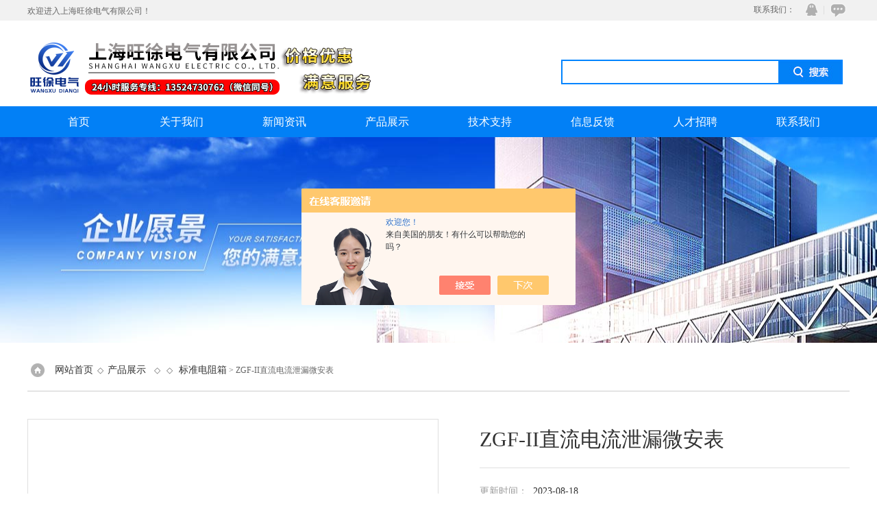

--- FILE ---
content_type: text/html; charset=utf-8
request_url: http://www.wangxu013.com/Products-35494637.html
body_size: 7278
content:
<!doctype html>
<html>
<head>
<meta charset="utf-8">
<TITLE>ZGF-II直流电流泄漏微安表-上海旺徐电气有限公司</TITLE>
<META NAME="Keywords" CONTENT="ZGF-II直流电流泄漏微安表">
<META NAME="Description" CONTENT="上海旺徐电气有限公司所提供的ZGF-II直流电流泄漏微安表质量可靠、规格齐全,上海旺徐电气有限公司不仅具有专业的技术水平,更有良好的售后服务和优质的解决方案,欢迎您来电咨询此产品具体参数及价格等详细信息！">
<script src="/ajax/common.ashx" type="text/javascript"></script>
<script src="/ajax/NewPersonalStyle.Classes.SendMSG,NewPersonalStyle.ashx" type="text/javascript"></script>
<script src="/js/videoback.js" type="text/javascript"></script>
<link href="/Skins/409092/css/css.css" rel="stylesheet" type="text/css">
<link rel="shortcut icon" href="/skins/409092/images/favicon.ico">
<script type="text/javascript" src="/Skins/409092/js/jquery.pack.js"></script>
<script type="text/javascript" src="/Skins/409092/js/jquery.SuperSlide.js"></script>
<link type="text/css" rel="stylesheet" href="/Skins/409092/css/main.css" />
<script type="text/javascript" src="/Skins/409092/js/main.js"></script>
<script type="text/javascript" src="/Skins/409092/js/jquery.elevateZoom-3.0.8.min.js"></script>
<style type="text/css">
.gs_text table{border: 0px solid #fff!important;
	border-collapse: collapse!important;}
.gs_text table tr td{
	border: 1px solid #ccc!important; }
</style>
<script type="application/ld+json">
{
"@context": "https://ziyuan.baidu.com/contexts/cambrian.jsonld",
"@id": "http://www.wangxu013.com/Products-35494637.html",
"title": "ZGF-II直流电流泄漏微安表",
"pubDate": "2020-12-24T09:46:38",
"upDate": "2023-08-18T12:07:52"
    }</script>
<script type="text/javascript" src="/ajax/common.ashx"></script>
<script src="/ajax/NewPersonalStyle.Classes.SendMSG,NewPersonalStyle.ashx" type="text/javascript"></script>
<script type="text/javascript">
var viewNames = "";
var cookieArr = document.cookie.match(new RegExp("ViewNames" + "=[_0-9]*", "gi"));
if (cookieArr != null && cookieArr.length > 0) {
   var cookieVal = cookieArr[0].split("=");
    if (cookieVal[0] == "ViewNames") {
        viewNames = unescape(cookieVal[1]);
    }
}
if (viewNames == "") {
    var exp = new Date();
    exp.setTime(exp.getTime() + 7 * 24 * 60 * 60 * 1000);
    viewNames = new Date().valueOf() + "_" + Math.round(Math.random() * 1000 + 1000);
    document.cookie = "ViewNames" + "=" + escape(viewNames) + "; expires" + "=" + exp.toGMTString();
}
SendMSG.ToSaveViewLog("35494637", "ProductsInfo",viewNames, function() {});
</script>
<script language="javaScript" src="/js/JSChat.js"></script><script language="javaScript">function ChatBoxClickGXH() { DoChatBoxClickGXH('https://chat.chem17.com',412120) }</script><script>!window.jQuery && document.write('<script src="https://public.mtnets.com/Plugins/jQuery/2.2.4/jquery-2.2.4.min.js" integrity="sha384-rY/jv8mMhqDabXSo+UCggqKtdmBfd3qC2/KvyTDNQ6PcUJXaxK1tMepoQda4g5vB" crossorigin="anonymous">'+'</scr'+'ipt>');</script><script type="text/javascript" src="https://chat.chem17.com/chat/KFCenterBox/409092"></script><script type="text/javascript" src="https://chat.chem17.com/chat/KFLeftBox/409092"></script><script>
(function(){
var bp = document.createElement('script');
var curProtocol = window.location.protocol.split(':')[0];
if (curProtocol === 'https') {
bp.src = 'https://zz.bdstatic.com/linksubmit/push.js';
}
else {
bp.src = 'http://push.zhanzhang.baidu.com/push.js';
}
var s = document.getElementsByTagName("script")[0];
s.parentNode.insertBefore(bp, s);
})();
</script>
</head>
<body>
<header id="header">
  <div id="head_top" class="clearfix">
    <p class="head_hyy">欢迎进入上海旺徐电气有限公司！</p>
    <div class="top_icon">    
          <span>联系我们：</span>   
          <a href="/order.html" class="ft_icon03" title="在线咨询" rel="nofollow">在线咨询</a>
           <a target="_blank" href="http://wpa.qq.com/msgrd?v=3&uin=359845197&site=qq&menu=yes" class="ft_icon02" rel="nofollow">QQ</a>
        </div>
  </div>  
  <div id="head_bottom">
    <div class="logo"><img src="/Skins/409092/images/logo.png"></div>
    
    <div class="sousou">
      <form name="form1" method="post" action="/products.html" onsubmit="return checkform(form1)">
        <input name="keyword" value="" type="text" class="inp_1">
        <input name="" type="submit" class="inp_2" value="">
      </form>
    </div>
  </div>
</header>


<nav id="nav">
  <ul>
    <li><a href="/">首页</a></li>
    <li><a href="/aboutus.html" rel="nofollow">关于我们</a> </li>
    <li><a href="/news.html">新闻资讯</a></li>
    <li><a href="/products.html">产品展示</a></li>
    <li><a href="/article.html">技术支持</a></li>
    <li><a href="/order.html" rel="nofollow">信息反馈</a></li>
    <li><a href="/job.html" rel="nofollow">人才招聘</a></li>
    <li><a href="/contact.html" rel="nofollow">联系我们</a></li>
  </ul> 
</nav>
<div id="nybanner"></div>
<script src="https://www.chem17.com/mystat.aspx?u=wangxu44"></script>
	<div class="ny_main clearfix" style="margin-top:10px;">
	   <div class="pro_wz"><img src="/Skins/409092/images/wz_tb.png"/><a href="/">网站首页</a>&nbsp;&nbsp;◇&nbsp;&nbsp;<a href="/products.html">产品展示</a>&nbsp;&nbsp;&nbsp;&nbsp;◇&nbsp;&nbsp; ◇&nbsp;&nbsp; <a href="/ParentList-2203480.html">标准电阻箱</a> > ZGF-II直流电流泄漏微安表
            
              </div>
<div class="product">
	
	<div class="productPhoto" id="productPhoto">
		<div class="bigImg">
			<ul>
             
				<li>
					<table>
						<tr>
							<td>
								<img src="http://img80.chem17.com/gxhpic_45e68ab740/d4728b83567c7315660ad187a5eadc3e099dc1cc7c0e4324d354e16992092bc3239d9571c35a73d4_350_350_5.png" alt="" data-zoom-image="" onload="DrawImage(this,460,300)">

							</td>
						</tr>
					</table>
				</li>
			 	
			</ul>
		</div>
		<div class="smallImg">
			<ul>
            
				<li class="on">
					<table>
						<tr>
							<td><img src="http://img80.chem17.com/gxhpic_45e68ab740/d4728b83567c7315660ad187a5eadc3e099dc1cc7c0e4324d354e16992092bc3239d9571c35a73d4_80_80_5.png" onload="DrawImage(this,82,82)" alt=""></td>
						</tr>
					</table>
				</li>
				
								
			</ul>
			<a class="btnLeft"></a>
			<a class="btnRight"></a>
		</div>
	</div>
	<div class="productText">
		<h1>ZGF-II直流电流泄漏微安表</h1>
		<p><em></em>更新时间：&nbsp;&nbsp;<span>2023-08-18</span></p>
		<p><em></em>浏览次数：&nbsp;&nbsp;<span>1093</span></p>
		<p style="height:162px; overflow:hidden;"><em></em>产品特点：&nbsp;&nbsp;<span>ZGF-II直流电流泄漏微安表，用于测量直流泄漏电流或回路电流值，数字微安表可与直流高压发生器和各种试验变压器配套使用。</span></p>
		<div class="product_btn"><a href="/order.html" class="probtn1" rel="nofollow">在线询价</a><a href="/contact.html" class="probtn2" rel="nofollow">联系我们</a></div>
	</div>
	<div class="clear"></div>
</div>

	<div class="ny_main">
      <div class="ny_left">
          <div class="lefter">
    <div class="lefter_title">
        <span>Products<br>产品中心</span>
    </div>
    <div class="lefter_list">
        <ul>
              
          <li class="dla">
            <a href="/ParentList-2203480.html" title="标准电阻箱" target="_blank" onMouseOver="showsubmenu('标准电阻箱')"><b>标准电阻箱</b></a>
           </li>
             
           
          <li class="dla">
            <a href="/products.html"><b>查看更多</b></a>
           </li>
        </ul>
    </div>
</div>
<div class="lefter">
    <div class="lefter_title">
        <span>Article<br>相关文章</span>
    </div>
    <div class="lefter_list1">
        <ul id="ny_newslb_box" style="padding:10px;">
			
		           <li><a href="/Article-2147421.html">智能精密露点仪的镜面污染影响哪两个方面</a></li>
              
		           <li><a href="/Article-2026865.html">变压器绕组变形测试仪主要功能特点介绍</a></li>
              
		           <li><a href="/Article-2554871.html">干燥空气发生器的使用需要注意些什么</a></li>
              
		           <li><a href="/Article-2910417.html">GIS在线局放监测系统构成包括那几个模块</a></li>
              
		           <li><a href="/Article-3104453.html">干燥空气发生器对环境有哪些小要求</a></li>
              
		           <li><a href="/Article-2043984.html">真空滤油机使用前的检查及注意事项</a></li>
              
		           <li><a href="/Article-2004621.html">气体检漏仪安装时应该考虑这些</a></li>
              
		           <li><a href="/Article-2080023.html">你知道伏安特性测试仪的这些特性吗？</a></li>
              
		           <li><a href="/Article-2200439.html">SDZK-4箱式真空泵在维修是常遇到哪些问题及解决办法</a></li>
              
		           <li><a href="/Article-3905588.html">SF6红外检漏仪：电力行业的设备</a></li>
              
			</ul>

    </div>
</div>
       
        
        </div>

		<div class="ny_new1">
			<div class="pro_gs">
					<div class="gs_tit"><b>产品概述</b></div>
					<div class="gs_text">
						<p><strong>ZGF-II直流电流泄漏微安表</strong></p><p><span style="font-family:楷体_gb2312"><span style="font-size:16px">一、简述</span></span></p><p><span style="font-family:楷体_gb2312"><span style="font-size:16px">直流微安表是用于测量直流泄漏电流的仪表，它可与直流高压发生器和各种试验变压器配套使用。同时也可用于在量程范围内各种仪器的电流测量。<br />本产品采用全屏蔽（包括测试线）以消除杂散电流对测试结果的影响，并采用过流过压保护，具有操作简单、实用可靠性高、抗干扰和抗冲击电流能力强、维护方便、读数直观等优点。<br />数字微安表用于测量直流泄漏电流或回路电流值，数字微安表可与直流高压发生器和各种试验变压器配套使用。</span></span></p><p><strong>ZGF-II直流电流泄漏微安表</strong></p><p><span style="font-family:楷体_gb2312"><span style="font-size:16px">二、技术指标<br />&nbsp; &nbsp; &nbsp;1、工作电压：DC9V（积层电池）<br />&nbsp; &nbsp; &nbsp;2、测量精度：0.5％<br />&nbsp; &nbsp; &nbsp;3、量程范围：0～1999&mu;A&nbsp;/ 0～19999&mu;A （两种量程供用户选择购买）&nbsp;&nbsp;<br />&nbsp; &nbsp; &nbsp;4、分辨率：1&mu;A&nbsp;<br />注：其它特殊电流规格定制。<br />三、使用说明<br />1、将表底部直接插入高压发生器或轻型试验变压器顶部的直流高压输出螺杆上。<br />2、将测量屏蔽线装有航空插头的一端对准仪表的顶部航空插座插上,此时表头显示"0000&rdquo;，表示仪表已进入测量状态。<br />3、将测量线的另一端接至被试品（注意：测量线切勿拖地）。<br />4、当所有连线接好后人离开试验区，即可开始做被试品的直流泄漏电流试验，此时表头显示值即为被测泄漏电流值。<br />四、注意事项<br />1、本仪表中虽已装有过载保护电路，但为了延长使用寿命，应尽量避免过大电流冲击。<br />2、测量完后，立即拨掉航空插头，若长时间不用，应取下电池。<br />3、注意防潮防止剧烈震动。<br />五、本产品应置于通风、阴凉、干燥、清洁处保存。注意防潮，防腐蚀性气体</span></span></p>
					</div>
				</div>
                 <link rel="stylesheet" type="text/css" href="/css/MessageBoard_style.css">
<script language="javascript" src="/skins/Scripts/order.js?v=20210318" type="text/javascript"></script>
<a name="order" id="order"></a>
<div class="ly_msg" id="ly_msg">
<form method="post" name="form2" id="form2">
	<h3>留言框  </h3>
	<ul>
		<li>
			<h4 class="xh">产品：</h4>
			<div class="msg_ipt1"><input class="textborder" size="30" name="Product" id="Product" value="ZGF-II直流电流泄漏微安表"  placeholder="请输入产品名称" /></div>
		</li>
		<li>
			<h4>您的单位：</h4>
			<div class="msg_ipt12"><input class="textborder" size="42" name="department" id="department"  placeholder="请输入您的单位名称" /></div>
		</li>
		<li>
			<h4 class="xh">您的姓名：</h4>
			<div class="msg_ipt1"><input class="textborder" size="16" name="yourname" id="yourname"  placeholder="请输入您的姓名"/></div>
		</li>
		<li>
			<h4 class="xh">联系电话：</h4>
			<div class="msg_ipt1"><input class="textborder" size="30" name="phone" id="phone"  placeholder="请输入您的联系电话"/></div>
		</li>
		<li>
			<h4>常用邮箱：</h4>
			<div class="msg_ipt12"><input class="textborder" size="30" name="email" id="email" placeholder="请输入您的常用邮箱"/></div>
		</li>
        <li>
			<h4>省份：</h4>
			<div class="msg_ipt12"><select id="selPvc" class="msg_option">
							<option value="0" selected="selected">请选择您所在的省份</option>
			 <option value="1">安徽</option> <option value="2">北京</option> <option value="3">福建</option> <option value="4">甘肃</option> <option value="5">广东</option> <option value="6">广西</option> <option value="7">贵州</option> <option value="8">海南</option> <option value="9">河北</option> <option value="10">河南</option> <option value="11">黑龙江</option> <option value="12">湖北</option> <option value="13">湖南</option> <option value="14">吉林</option> <option value="15">江苏</option> <option value="16">江西</option> <option value="17">辽宁</option> <option value="18">内蒙古</option> <option value="19">宁夏</option> <option value="20">青海</option> <option value="21">山东</option> <option value="22">山西</option> <option value="23">陕西</option> <option value="24">上海</option> <option value="25">四川</option> <option value="26">天津</option> <option value="27">新疆</option> <option value="28">西藏</option> <option value="29">云南</option> <option value="30">浙江</option> <option value="31">重庆</option> <option value="32">香港</option> <option value="33">澳门</option> <option value="34">中国台湾</option> <option value="35">国外</option>	
                             </select></div>
		</li>
		<li>
			<h4>详细地址：</h4>
			<div class="msg_ipt12"><input class="textborder" size="50" name="addr" id="addr" placeholder="请输入您的详细地址"/></div>
		</li>
		
        <li>
			<h4>补充说明：</h4>
			<div class="msg_ipt12 msg_ipt0"><textarea class="areatext" style="width:100%;" name="message" rows="8" cols="65" id="message"  placeholder="请输入您的任何要求、意见或建议"></textarea></div>
		</li>
		<li>
			<h4 class="xh">验证码：</h4>
			<div class="msg_ipt2">
            	<div class="c_yzm">
                    <input class="textborder" size="4" name="Vnum" id="Vnum"/>
                    <a href="javascript:void(0);" class="yzm_img"><img src="/Image.aspx" title="点击刷新验证码" onclick="this.src='/image.aspx?'+ Math.random();"  width="90" height="34" /></a>
                </div>
                <span>请输入计算结果（填写阿拉伯数字），如：三加四=7</span>
            </div>
		</li>
		<li>
			<h4></h4>
			<div class="msg_btn"><input type="button" onclick="return Validate();" value="提 交" name="ok"  class="msg_btn1"/><input type="reset" value="重 填" name="no" /></div>
		</li>
	</ul>	
    <input name="PvcKey" id="PvcHid" type="hidden" value="" />
</form>
</div>

                <div class="pr_nt" style=" padding-left:25px;">
				<ul>
					<li class="fl"><span>上一个：</span> <a href="/Products-35494624.html">SWB-II型直流试验数显微安表</a></li>
					<li class="fr"><span>下一个：</span> <a href="/Products-35494648.html">ZGF-II型高压数字微安表</a></li>
				</ul>
			</div>
           
			
		</div>
		<div class="clear"></div>
	</div>
</div>
<footer id="footer" class="clearfix">
  <div id="foot">
     <div class="foot_top clearfix" >
       <ul>
         <li class="tel"><span>公司电话：</span><p>86-021-56479693</p></li>
         <li class="email"><span>公司邮箱：</span><p>359845197@qq.com</p></li>
         <li class="address"><span>公司地址：</span><p>上海市宝山区水产西路680弄4号楼509</p></li>
       </ul>
     </div>
     <div class="foot_bottom">
       <p class="foot_nav">
         <a href="/">首页</a>
         <a href="/aboutus.html" rel="nofollow">关于我们</a>
         <a href="/news.html">新闻资讯</a>
         <a href="/products.html">产品展示</a>
         <a href="/article.html">技术支持</a>
         <a href="/order.html" rel="nofollow">信息反馈</a>
         <a href="/job.html" rel="nofollow">人才招聘</a>
         <a href="/contact.html" rel="nofollow">联系我们</a>
     </p>
     <p class="wz" align="center">2026 版权所有：上海旺徐电气有限公司&nbsp;&nbsp;<A href="http://beian.miit.gov.cn" target="_blank" rel="nofollow">备案号：沪ICP备17006008号-60</a>&nbsp;&nbsp;<a href="/sitemap.xml" target="_blank" >GoogleSitemap</a>&nbsp;&nbsp;<A href="https://www.chem17.com/login" target="_blank" rel="nofollow">管理登陆</A> &nbsp;&nbsp;技术支持：<A href="https://www.chem17.com" target="_blank" rel="nofollow">化工仪器网</A></p>
     
     </div>
  
  </div>
  </footer>
  
  
<!-- 在线客服 开始 -->
<div id="gxhxwtmobile" style="display:none;">13918091972</div>
<div class="scrollsidebar" id="hhService" style="display:none;">
	<div class="side_content">
		<div class="side_list">
			<div class="side_title">在线客服<a title="隐藏" class="close_btn"></a></div>
			<div class="side_center">
				<div class="side_qq">
                  <p><a href="http://wpa.qq.com/msgrd?v=3&amp;uin=2559578518&amp;site=qq&amp;menu=yes" target="_blank"><img src="/skins/409092/images/qq_tb.png" />在线客服</a></p>
                  <p><a href="http://wpa.qq.com/msgrd?v=3&amp;uin=2054841375&amp;site=qq&amp;menu=yes" target="_blank"><img src="/skins/409092/images/qq_tb.png" />在线客服</a></p>
                  <p><a href="http://wpa.qq.com/msgrd?v=3&amp;uin=1409452079&amp;site=qq&amp;menu=yes" target="_blank"><img src="/skins/409092/images/qq_tb.png" />在线客服</a></p>
                </div>
				<div class="side_tel">
					<b><img src="/skins/409092/images/tel_tb.png" />电话咨询</b><br/>
					<span>13524731726</span><br/>
                    <span>13918091972</span><br/>
                    <span>13524730762</span>
				</div>
			</div>
			<div class="go_top"><a href="javascript:scroll(0,0)">TOP<img src="/skins/409092/images/top.png" /></a></div>
		</div>
	</div>
	<div class="show_btn"><span>在线客服</span><a></a></div>
</div>
<!-- 在线客服 结束 -->
<script type="text/javascript" src="/Skins/409092/js/jquery.hhService.js"></script>
<script type="text/javascript">$("#hhService").fix()</script>

 <script type='text/javascript' src='/js/VideoIfrmeReload.js?v=001'></script>
  
</html></body>

--- FILE ---
content_type: text/css
request_url: http://www.wangxu013.com/Skins/409092/css/css.css
body_size: 6931
content:
/* CSS Document */


body { margin: 0; padding: 0; font-family: "Microsoft YaHei"; min-width: 980px; background: #fff; font-size: 12px; color: #666; }
img { border: none; }
ul, li { list-style: none; margin: 0px; padding: 0px; }
h1, h2, h3, h4, h5, h6, p, ul, ol, li, form, img, dl, dt, dd, blockquote, fieldset, div, strong, label, em { margin: 0; padding: 0; border: 0; }
a { text-decoration: none; color: #666; font-family: "Microsoft YaHei"; }
.clearfix { zoom: 1; }
.clearfix:after { content: "."; display: block; visibility: hidden; height: 0; clear: both; }
.fl{ float:left;}
.fr{ float:right;}
#header { width: 100%; height: 155px; background: url(../images/top_bg.jpg) repeat-x; }
#head_top, #head_bottom { width: 1200px; margin: 0 auto; }
#head_top .head_hyy { float: left; width: 50%; line-height: 32px; }
#head_top .head_tel { float: right; width: 17%; line-height: 32px;padding-left: 25px; }
.top_icon {float: right;width: 140px;margin-top: 2px;height: 40px;}
.top_icon span{ display:inline-block; margin-top:4px;}
.top_icon .ft_icon03 {background-position: -80px 0px;}
.top_icon a { height: 25px;width: 40px;background-image: url(../images/top_icon.png);display: block;float: right;margin-left: 0px;padding: 0px; line-height: 999px;overflow: hidden;}
.top_icon .ft_icon02 { background-position: -38px 0px;}

#head_bottom .logo { float: left; margin-top: 5px; }
#head_bottom .sousou { text-align: right; float: right; margin: 45px 10px 0 0; }
#head_bottom .sousou input { margin: 0px; padding: 0px; float: left; }
#head_bottom .sousou .inp_1 { width: 315px; height: 32px; border: 2px solid #0084ff; border-right: none; }
#head_bottom .sousou .inp_2 { width: 94px; height: 36px; background: url(../images/ss_btn.jpg) no-repeat; border: none; }
#head_bottom .online { float: right; margin-top: 45px; }
#nav { width: 100%; height: 45px; background: #0280f6; }
#nav ul { width: 1200px; margin: 0 auto; }
#nav ul li { float: left; width: 150px; line-height: 45px; font-size: 16px; }
#nav ul li a { display: inline-block; text-align: center; width: 150px; color: #fff; }
#nav ul li a:hover { background: #fe0005; }
/*----宽屏*banner----*/
#banner_big { height: 475px; width: 100%; background: none; clear: both; position: relative; z-index: 999 }
#banner_big .picBtnLeft { height: 475px; position: relative; zoom: 1; width: 100%; overflow: hidden; }
/*----圆角切换按钮----*/
#banner_big .picBtnLeft .hd { width: 135px; height: 8px; position: absolute; left: 50%; margin-left: -30px; text-align: center; bottom: 30px; z-index: 10; }
#banner_big .picBtnLeft .hd ul { overflow: hidden; zoom: 1; display: block; height: 12px; width: 210px; padding: 5px 15px 5px 15px; }
#banner_big .picBtnLeft .hd ul li { float: left; _display: inline; cursor: pointer; text-align: center; width: 42px; height: 8px; background: #0280f6; overflow: hidden; margin-right: 5px; margin-left: 5px; }
#banner_big .picBtnLeft .hd ul li.on { background: #f00 }
/*----箭头切换按钮----*/
#banner_big .picBtnLeft .hdd { width: 100%; overflow: hidden; height: 60px; margin-top: 205px; position: absolute; z-index: 9999; }
#banner_big .picBtnLeft .hdd .prev { display: block; width: 40px; height: 60px; float: left; overflow: hidden; cursor: pointer; background: url(../images/prev.png) no-repeat; opacity: .5 }
#banner_big .picBtnLeft .hdd .next { opacity: .5; display: block; width: 40px; height: 60px; float: right; overflow: hidden; cursor: pointer; background: url(../images/next.png) no-repeat; }
#banner_big .picBtnLeft .bd { height: 475px; left: 50%; margin-left: -960px; position: absolute; width: 1920px; }
#banner_big .picBtnLeft .bd img { height: 475px; width: 1920px; z-index: 1; }
#banner_big .picBtnLeft .bd li { position: relative; zoom: 1; width: 1920px; display: inline-block; }
#banner_big .picBtnLeft .bd li .pic { position: relative; z-index: 0; line-height: 0px; }
#banner_big .picBtnLeft .bd li .bg { display: none; }
#banner_big .picBtnLeft .bd li .title { display: none; }
#banner_big .picBtnLeft .bd a img { padding-top: 0px!important }
/*----宽屏*结束----*/

#about { margin: 0 auto; width: 1200px; }
#products .abt,#paper .abt,#about .abt{ margin: 20px 0 30px; width: 1200px; float: left; background:url(../images/sy_tb.png) no-repeat center; text-align:center; color:#0280f6; }
#products .abt p,#paper .abt p,#about .abt p{ font-size:16px; margin-bottom:5px;letter-spacing:5px;}
#products .abt b,#paper .abt b,#about .abt b{ font-size:28px;}
#about .abp { width: 100%; float: left }
#about .abp1 { padding: 30px; width: 540px; background: #f1f1f1; float: left; height: 240px; }
#about .abp2, #about .abp3, #about .abp4 { width: 600px; float: left; height: 300px }
#about .abp11 { padding-right: 460px; background: url(../images/index_abline.png) no-repeat right center; color: #0280f6; font-size: 18px }
#about .abp12 { text-align: left; line-height: 24px; color: #333; font-size: 12px; padding-top: 22px }
#about .abp21, #about .abp22 { position: relative; width: 300px; float: left; height: 300px; overflow: hidden }
#about .abp21t { position: absolute; text-align: center; width: 300px; display: block; background: url(../images/index_abbg.png) no-repeat center 50%; height: 300px; top: 300px; -webkit-transition: all .3s ease; -moz-transition: all .3s ease; -o-transition: all .3s ease; transition: all .3s ease }
#about .abp21t A { text-align: center; padding-bottom: 162px; line-height: 18px; width: 100%; display: block; color: #fff; font-size: 18px; padding-top: 120px; }
#about .abp21t A:hover { color: #fff; text-decoration: none; }
#about .abp21:hover .abp21t { top: 0; -webkit-transition: all .3s ease; -moz-transition: all .3s ease; -o-transition: all .3s ease; transition: all .3s ease }
#about .abp22t { position: absolute; text-align: center; width: 300px; display: block; background: url(../images/index_abbg.png) no-repeat center 50%; height: 300px; top: 300px; -webkit-transition: all .3s ease; -moz-transition: all .3s ease; -o-transition: all .3s ease; transition: all .3s ease; }
#about .abp22t A { text-align: center; padding-bottom: 162px; line-height: 18px; width: 100%; display: block; color: #fff; font-size: 18px; padding-top: 120px }
#about .abp22t A:hover { color: #fff; text-decoration: none }
#about .abp22:hover .abp22t { top: 0; -webkit-transition: all .3s ease; -moz-transition: all .3s ease; -o-transition: all .3s ease; transition: all .3s ease }
#about .abp21:hover IMG { -webkit-transition: all .3s ease; -moz-transition: all .3s ease; -o-transition: all .3s ease; transition: all .3s ease; -webkit-transform: scale(1.1); transform: scale(1.1); -moz-transform: scale(1.1); -o-transform: scale(1.1) }
#about .abp22:hover IMG { -webkit-transition: all .3s ease; -moz-transition: all .3s ease; -o-transition: all .3s ease; transition: all .3s ease; -webkit-transform: scale(1.1); transform: scale(1.1); -moz-transform: scale(1.1); -o-transform: scale(1.1) }
#about IMG { -webkit-transition: all .3s ease; -moz-transition: all .3s ease; -o-transition: all .3s ease; transition: all .3s ease }
#about .abp31, #about .abp41 { width: 300px; float: left; height: 300px; overflow: hidden }
#about .abp32, #about .abp42 { position: relative; width: 300px; float: left; height: 300px; overflow: hidden }
#about .abp32 A { position: absolute; line-height: 24px; padding-left: 95px; width: 205px; display: block; background: url(../images/index_abbg2.png) center 50%; height: 205px; top: 300px; padding-top: 95px; -webkit-transition: all .3s ease; -moz-transition: all .3s ease; -o-transition: all .3s ease; transition: all .3s ease }
#about .abp32 A:link, #about .abp32 A:active, #about .abp32 A:visited, #about .abp32 A:hover { color: #fff; font-size: 14px; text-decoration: none }
#about .abp32 SPAN { color: #000; font-size: 16px; font-weight: bold }
#about .abp3:hover A { top: 0; -webkit-transition: all .3s ease; -moz-transition: all .3s ease; -o-transition: all .3s ease; transition: all .3s ease }
#about .abp3:hover .abp32 IMG { -webkit-transition: all .3s ease; -moz-transition: all .3s ease; -o-transition: all .3s ease; transition: all .3s ease; -webkit-transform: scale(1.1); transform: scale(1.1); -moz-transform: scale(1.1); -o-transform: scale(1.1) }
#about .abp42 A { position: absolute; line-height: 24px; padding-left: 95px; width: 205px; display: block; background: url(../images/index_abbg2.png) center 50%; height: 205px; top: 300px; padding-top: 95px; -webkit-transition: all .3s ease; -moz-transition: all .3s ease; -o-transition: all .3s ease; transition: all .3s ease }
#about .abp42 A:link, #about .abp42 A:active, #about .abp42 A:visited, #about .abp42 A:hover { color: #fff; font-size: 14px; text-decoration: none }
#about .abp4:hover A { top: 0; -webkit-transition: all .3s ease; -moz-transition: all .3s ease; -o-transition: all .3s ease; transition: all .3s ease }
#about .abp4:hover .abp42 IMG { -webkit-transition: all .3s ease; -moz-transition: all .3s ease; -o-transition: all .3s ease; transition: all .3s ease; -webkit-transform: scale(1.1); transform: scale(1.1); -moz-transform: scale(1.1); -o-transform: scale(1.1) }
#products, #paper { width: 1200px; margin: 20px auto; }

#paper .news { width: 635px; float: left; }
#paper .article { width: 516px; float: right; }
.news_bt { background: url(../images/ico.gif) no-repeat left center; padding-left: 30px;}
.article_bt { background: url(../images/ico3.gif) no-repeat left center; padding-left: 30px;}
.news_bt b, .article_bt b { font-weight: normal; font-size: 18px; margin-right: 10px; }
.news_bt span, .article_bt span { font-size: 15px; color: #d0d0d0; }
.new_tp {height: 110px; overflow: hidden; margin: 0 auto; padding: 20px 0 0; }
.new_tp .new_img { width: 250px; height: 110px; overflow: hidden; margin: 0 15px 0 0; padding: 0; float: left; display: table-cell; vertical-align: middle; text-align: center; }
.new_tp h3 { height: 28px; overflow: hidden; line-height: 26px; color: #343434; font-size: 16px; margin-top: 5px; font-weight: normal; }
.new_tp .new_xq { height: 66px; overflow: hidden; line-height: 23px; font-size: 13px; text-align: justify; text-justify: inter-ideograph; margin-top: 12px; }
.new_tp .new_sj b { background: url(../images/ico1.gif) no-repeat left center; font-weight: normal; padding-left: 25px; float: left; color: #ccc; }
.new_tp .new_sj span { display: inline-block; width: 66px; height: 22px; background: #b50f11; float: right; text-align: center; line-height: 22px; }
.new_tp .new_sj span a { color: #fff; }
#ny_newslb_box { clear: both; margin-top: 11px; }
#ny_newslb_box li { height: 38px; line-height: 38px; background: url(../images/ico2.gif) no-repeat left 15px; padding-left: 18px; font-size: 12px; overflow: hidden; border-bottom: 1px dotted #ddd; }
#ny_newslb_box li a { color: #2c2c2c; float: left; font-size: 14px; }
#ny_newslb_box li span { float: right; color: #ccc; }
.lk_main { width: 1200px; overflow: hidden; margin: 20px auto; }
#footer { width: 100%; background: #252324; }
#foot { width: 1200px; margin: 0 auto; padding: 30px 0; position: relative; }
#foot .go_top { position: absolute; left: 1152px; top: 1px; }
#foot .foot_top { border-bottom: 1px solid #1e1e1e; padding-bottom: 15px; }
#foot .foot_top ul li { width: 320px; float: left; height: 72px; color: #fff; }
#foot .foot_top ul li.tel { background: url(../images/tel.gif) no-repeat left center; padding-left: 80px; }
#foot .foot_top ul li.email { background: url(../images/email.gif) no-repeat left center; padding-left: 80px; }
#foot .foot_top ul li.address { background: url(../images/address.gif) no-repeat left center; padding-left: 80px; }
#foot .foot_top ul li span { display:block; font-weight: normal; font-size: 14px; margin: 12px 0; }
#foot .foot_bottom { border-top: 1px solid #313131; padding: 35px 0 0; }
#foot .foot_nav a { display: inline-block; width: 145px; font-size: 14px; color: #fff; text-align: center; }
#foot .wz { font-size: 13px; text-align: center; color: #fff; line-height: 30px; margin-top: 27px; }
#foot .wz a { color: #fff; }
#about_banner { width: 100%; background: url(../images/about_bn.jpg) no-repeat center; height: 345px; }
#news_banner { width: 100%; background: url(../images/news_bn.jpg) no-repeat center; height: 345px; }
#article_banner { width: 100%; background: url(../images/article_bn.jpg) no-repeat center; height: 345px; }
#products_banner { width: 100%; background: url(../images/products_bn.jpg) no-repeat center; height: 345px; }
#order_banner { width: 100%; background: url(../images/order_bn.jpg) no-repeat center; height: 345px; }
#contact_banner { width: 100%; background: url(../images/contact_bn.jpg) no-repeat center; height: 345px; }
#job_banner { width: 100%; background: url(../images/job_bn.jpg) no-repeat center; height: 345px; }
.ly_aboutus { width: 1100px; overflow: hidden; margin: 0 auto; padding: 0; }
.ab_p1, .ab_p5, {width:1100px;overflow:hidden;margin:40px auto;padding:0;}
.ab_tit { width: 1100px; overflow: hidden; margin: 0 auto 20px; padding: 0; }
.ab_icon1, .ab_icon5 { display: block; width: 70px; height: 76px; overflow: hidden; margin: 0 auto; padding: 0; }
.ab_icon1 { background: url(../images/ab_icons.png) 0 0 no-repeat; }
.ab_icon5 { background: url(../images/ab_icons.png) 0 -426px no-repeat; }
.ab_line { display: block; width: 1100px; height: 6px; overflow: hidden; margin: 10px auto 5px; padding: 0; background: url(../images/ab_line.png) 0 0 no-repeat; }
.ab_tit h2 { width: 1100px; height: 30px; overflow: hidden; line-height: 30px; color: #333; font-size: 18px; font-weight: bold; text-align: center; margin: 0 auto; padding: 0; }
.ab_con_img { width: 1100px; max-height: 300px; overflow: hidden; margin: 0 auto; padding: 0; display: table-cell; vertical-align: middle; text-align: center; }
.ab_con_img img { max-width: 100%; max-height: 100%; }
.ab_p1 h3, .ab_p5 h3 { width: 1100px; overflow: hidden; margin: 10px auto; padding: 0; color: #000; font-size: 16px; font-weight: bold; text-align: center; }
.ab_p1 p, .ab_p5 p { width: 100%; overflow: hidden; margin: 10px auto; padding: 0; line-height: 24px; color: #666; font-size: 14px; text-align: justify; text-justify: inter-ideograph; }
.ab_p1 p span, .ab_p5 p span { color: #000; font-weight: bold; }
.hy_main { width: 590px; height: 230px; overflow: hidden; margin: 10px auto; padding: 0; background: #e6e6e6 url(../images/hy_line.jpg) center center no-repeat; }
.hy_main .hy_img { width: 295px; height: 185px; overflow: hidden; margin: 0; padding: 23px 0 22px; display: table-cell; vertical-align: middle; text-align: center; }
.hy_main .hy_text { width: 215px; height: 150px; overflow: hidden; margin: 0; padding: 40px; }
.hy_text h5 { width: 100%; overflow: hidden; line-height: 40px; margin: 14px 0 20px; padding: 0; color: #333; font-size: 18px; font-weight: bold; }
.hy_text p { width: 100%; overflow: hidden; line-height: 30px; margin: 0; padding: 0; color: #333; font-size: 14px; }
.hy_text p em { color: #d90101; font-family: "Arial"; font-size: 24px; font-weight: bold; font-style: normal; }

.mr_frbox { width:1200px; height:180px; margin:0; padding:0; position:relative;}
.mr_frUl { width: 1200px; height: 180px; overflow: hidden; float: left; }
.mr_frUl ul li { display: inline; float: left; height: 118px; width: 178px; margin-right: 25px; padding:10px; overflow: hidden; border:1px solid #ccc; background-color:#fff;}


.mr_frUl ul li .hnr_img { width:178px; height:118px; overflow:hidden;position:relative;display:table-cell;text-align:center;vertical-align:middle;}
.mr_frUl ul li .hnr_img img {vertical-align:middle;position:static;+position:relative;top:-50%;left:-50%; max-width:170px; max-height:110px}


.ny_tit1{ margin-bottom:15px !important;}
.ny_tit2{ margin-bottom:25px !important;}
.ny_tit { width: 860px; height: 60px; overflow: hidden; line-height: 60px; margin: 0 0 35px 25px; padding: 0; border-bottom: 1px solid #d9d9d9; }
.ny_tit img { display: block; width: 30px; height: 30px; overflow: hidden; margin: 15px 10px 15px 0; padding: 0; float: left; }
.ny_tit a { color: #333; font-size: 14px; }
.ny_tit a:hover { color: #0280f6; }
.ny_main { width: 1200px; margin: 30px auto 0; padding: 0 0 20px 0; }
.ny_left { width: 285px; float: left; }
.list_bt { background: url(../images/ico4.gif) no-repeat 10px center; padding-left: 60px; height: 60px; line-height: 20px; border-bottom: 1px solid #ddd; width: 150px; margin-left: 40px; }
.list_bt b { display: inline-block; margin-top: 13px; font-size: 18px; font-weight: normal; }
.list_bt p { font-size: 10px; }
.ny_new, .ny_new1 { width: 885px; float: right; }
.ny_new ul li { width: 860px; height: 80px; overflow: hidden; margin: 0 0 0 25px; padding: 20px 0; border-bottom: 1px dotted #dbd4cd; }
.ny_new ul li .jihua { display: block; width: 830px; height: 80px; overflow: hidden; margin: 0 auto; padding: 0 15px; }
.ny_new ul li .jihua .nw_time { width: 100px; height: 80px; overflow: hidden; color: #fff; font-size: 14px; font-family: "Arial"; text-align: center; background-color: #198ede; float: left; margin: 0 15px 0 0; }
.ny_new ul li .jihua:hover .nw_time { background-color: #f90; }
.nw_time span { display: block; width: 100px; height: 40px; line-height: 40px; font-size: 30px; font-weight: bold; text-align: center; margin: 10px 0 0; }
.ny_new ul li .jihua h3 { height: 30px; overflow: hidden; line-height: 30px; color: #333; font-size: 18px; margin: 0 0 6px; }
.ny_new ul li .jihua:hover h3 { color: #f90; }
.ny_new ul li .jihua p { height: 44px; overflow: hidden; line-height: 22px; color: #999; font-size: 13px; text-align: justify; text-justify: inter-ideograph; }
.lefter_title {width: 100%;float: left;overflow: hidden;height: 100px;background: #0280f6;text-align: center;}
.lefter_title span {font-weight: bold;font-size: 28px;color: #ffffff;padding-top: 15px;display: inline-block; line-height:35px;}
.lefter_list { width: 100%; float: left; overflow: hidden; background:#f0f0f0; padding-bottom:6px;}
.lefter_list li.dla { border-top: 1px solid #c8c8c8; width: 100%; height:53px; line-height:53px; text-indent:3em; background:url(../images/plus.png)  no-repeat; margin:6px 0;}
.lefter_list li.dla:nth-child(1) {margin-top: 0;}
.lefter_list li a { color: #fff; font-size: 16px; display: block;}
.lefter_list li a.on { background: #0158a8 url(../images/plus.png) 218px no-repeat; color: #ffffff; }
#pro2_navul li { width: 100%; height:33px; line-height:33px; border: none; text-indent:3em; }
#pro2_navul li a { color: #000000; font-size: 14px; display: block; background-image: none; }
.pro_wz { width: 1200px; height: 60px; overflow: hidden; line-height: 60px; margin: 0 auto 30px; padding: 0; border-bottom: 1px solid #ccc; }
.pro_wz img { display: block; width: 30px; height: 30px; overflow: hidden; margin: 15px 10px 15px 0; padding: 0; float: left; }
.pro_wz a { color: #333; font-size: 14px; }
.pro_wz a:hover { color: #f90; }
.pro_oth { width: 1198px; overflow: hidden; margin: 0 auto; padding: 0; border: 1px solid #ccc; }
.pro_oth .oth_tit { width: 100%; height: 48px; overflow: hidden; margin: 0 auto; padding: 0; border-bottom: 1px solid #ccc; }
.oth_tit h3 { height: 46px; line-height: 46px; color: #333; font-size: 16px; font-weight: bold; margin: 0; padding: 0 15px; border-bottom: 2px solid #0280f6; float: left; }
.oth_tit a { display: block; height: 48px; line-height: 48px; color: #999; font-size: 13px; margin: 0; padding: 0 15px; float: right; }
.oth_tit a:hover { color: #0280f6; }
.branddata { width: 666px; height: 420px; display: block; clear: both; padding: 20px 0 0 0; text-align: center; }
.branddata table { width: 432px; height: 420px; border: 0px; margin: 0px auto; background: #EEEEEE; padding: 5px; }
.branddata table tr td { width: 432px; height: 420px; border: 1px solid #DBD8D8; background: #fff; text-align: center; vertical-align: middle; }
.branddata table tr td img { width: 432px; }
.productimg { width: 432px; height: 400px; position: relative; background: #EEEEEE; padding: 5px; text-align: center; }
.productimg table { width: 432px; height: 420px; border: 1px solid #DBD8D8; float: left; }
.productimg table img { width: 400px; height: 400px; }
.bigimg { width: 29px; height: 27px; position: absolute; right: 6px; bottom: 6px; z-index: 9999; }
.bigimg a { width: 29px; height: 27px; display: block; cursor: pointer; }
.smallProductImg { width: 280px; height: 77px; float: left; overflow: hidden; margin-top: 8px; position: relative; }
.smallProductImg ul { position: absolute; left: -4px; top: 0; width: 280px; }
.smallProductImg ul li { width: 69px; height: 59px; float: left; position: relative; }
.smallProductImg ul li table { position: absolute; border: 0; border-collapse: collapse; border-spacing: 0; left: 4px; z-index: 1; }
.smallProductImg ul li table tr td { width: 59px; height: 59px; border: 1px solid #d0dae4; text-align: center; vertical-align: middle; }
.smallProductImg ul li b { width: 57px; height: 57px; display: none; position: absolute; z-index: 2; border: 2px solid #fe8401; left: 4px; }
.smallProductImg ul li i { width: 10px; height: 10px; display: none; position: absolute; z-index: 3; right: 4px; bottom: 0; }
.smallProductImg ul li.showChoose b, .smallProductImg ul li.showChoose i { display: block; }
.smallProductImg ul li a { width: 59px; height: 59px; display: block; position: absolute; left: 4px; z-index: 4; }
/* This is the moving lens square underneath the mouse pointer. */
.cloud-zoom-lens { border: 4px solid #888; margin: -4px;	/* Set this to minus the border thickness. */ background-color: #fff; cursor: move; }
/* This is for the title text. */
.cloud-zoom-title { font-family: Arial, Helvetica, sans-serif; position: absolute !important; background-color: #000; color: #fff; padding: 3px; width: 100%; text-align: center; font-weight: bold; font-size: 10px; top: 0px; }
/* This is the zoom window. */
.cloud-zoom-big { border: 4px solid #ccc; overflow: hidden; }
/* This is the loading message. */
.cloud-zoom-loading { color: white; background: #222; padding: 3px; border: 1px solid #000; }
.jcarousel-skin-tango .jcarousel-clip { overflow: hidden; }
.jcarousel-skin-tango .jcarousel-item-horizontal { margin-left: 0; margin-right: 2px; }
.jcarousel-skin-tango .jcarousel-container-horizontal { width: 99%; }
.jcarousel-skin-tango .jcarousel-clip-horizontal { width: 100%; }
.pro_gs { width: 100%; overflow: hidden; margin: 0 auto ; padding: 0; }
.pro_gs .gs_tit { width: 100%; height: 45px; overflow: hidden; margin: 0 0 20px; padding: 0; border-bottom: 1px solid #d9d9d9; }
.gs_tit h3 { width: 120px; height: 45px; overflow: hidden; line-height: 45px; color: #fff; font-size: 15px; font-weight: bold; text-align: center; background-color: #5a5a5a; border-radius: 2px 2px 0 0; }
.pro_gs .gs_text { width: 100%; overflow: hidden; margin: 0; padding: 0 0 20px 0; border-bottom: 1px dotted #d9d9d9; }
.gs_text h4 { width: 100%; overflow: hidden; line-height: 24px; color: #333; font-size: 14px; font-weight: bold; text-indent: 2em; margin: 0 auto 10px; padding: 0; }
.gs_text p { width: 100%; overflow: hidden; line-height: 24px; color: #666; font-size: 14px; text-indent: 2em; margin: 0 auto 10px; padding: 0; text-align: justify; text-justify: inter-ideograph; }
.pr_nt { width: 100%; height: 30px; overflow: hidden; margin: 30px auto; padding: 0; box-sizing: border-box; -webkit-box-sizing: border-box; -ms-box-sizing: border-box; -o-box-sizing: border-box; }
.pr_nt ul li { width: 50%; height: 30px; overflow: hidden; line-height: 30px; color: #666; font-size: 14px; margin: 0; padding: 0; }
.pr_nt ul li span { color: #333; }
.pr_nt ul li a { color: #666; display: inline; }
.pr_nt ul li a:hover { color: #f90; }
.pr_nt ul li.fr { text-align: right; }
.newsname { width: 840px; padding-left: 10px; font-size: 16px; font-weight: bold; line-height: 50px; height: 50px; border-bottom: 1px dotted #ddd; text-align: center; display: block; margin-left: 30px; }
.dcont { line-height: 24px; padding: 0px 10px 10px 30px;  }
#news_sx { margin: 20px 15px 0 20px; color: #80817c; font-size: 14px; line-height: 30px; }
#news_sx .sx_left { float: left; }
#news_sx .sx_right { float: right; background: url(../images/fh.png) no-repeat right center; padding-right: 20px; margin-top: 10px; }
#ny_newslb_box1{ margin:20px 10px 20px 35px;}
#ny_newslb_box1 li{ height:43px;line-height:46px; border-bottom:1px dotted #ddd; font-size:13px; overflow:hidden; background:url(../images/ico13.jpg) no-repeat left center; padding-left:20px;}
#ny_newslb_box1 li a.downone{ color:#636363; float:left; width:530px;}
#ny_newslb_box1 li a.downtwo{ float:right; margin:15px 15px 0 0; width:15px; height:12px; display:block; background:url(../images/job.png) no-repeat;}
#ny_newslb_box1 li a.downtwo:hover{ background:url(../images/job_hover.png) no-repeat;}
#ny_newslb_box1 li span{ float:left; color:#b6b6b6;}

.down_biaoti{ font-size:16px; text-align:center;}
.down_detail{ height:40px; background:#f6f6f6; margin-top:20px; line-height:40px; border:1px dotted #c8c8c8;}
.down_detail span{ display:block; float:left; width:138px; font-size:14px; text-align:center;}
.down_detail1{ height:40px; line-height:40px; border-bottom:1px dotted #c8c8c8;}
.down_detail1 span{ display:block; float:left; width:138px; font-size:12px; text-align:center;}
#job_content{ padding:15px;}
#zwms p{ line-height:22px;}
#zwms{ padding:15px;border-bottom:1px dotted #c8c8c8; }
#zwms b{ color:#2b62a2; font-size:12px;}
#job_content b{color:#2b62a2; font-size:12px;}
#job_content p{ line-height:25px; color:#949693;}

.contact{ line-height:35px; margin:0 0 0 35px; font-size:14px;}
.ly_page{ text-align:center; margin-top:30px;}

/* 在线客服样式 */
.scrollsidebar { position:fixed;z-index:999;top:160px;}
.side_content { width:120px;height:auto; overflow: hidden; margin: 0; padding: 0; box-shadow: 0 4px 12px rgba(0, 0, 0, 0.1); border-radius: 4px 0 0 4px; float:left;}
.side_content .side_list { width:120px;overflow:hidden;}
.side_title { width:100px; height:36px; overflow:hidden; line-height:36px; color:#fff; font-size:14px; font-weight:bold; background-color:#0e8de6; margin:0; padding:0 10px;}
.side_title a.close_btn { width:16px;height:16px;margin: 6px 0; padding: 4px; background: url(../images/kfjt_tb01.png) center center no-repeat; cursor: pointer; float:right;}
.side_title a.close_btn:hover { background: url(../images/kfjt_tb02.png) center center no-repeat;}
.show_btn { width:0; height:100px;overflow:hidden;margin:0;padding: 10px 0; float:left;cursor:pointer; background-color: #0e8de6; border-radius: 4px 0 0 4px;}
.show_btn span { display: block; width: 20px; line-height: 16px; margin: 0 auto; padding: 0; color: #fff; font-size: 14px; font-weight: bold; text-align: center;}
.show_btn a { display:block; width: 16px; height: 16px; overflow: hidden; margin: 20px auto 0; padding: 0; background: url(../images/kfjt_tb1.png) center center no-repeat;}
.show_btn:hover a { background: url(../images/kfjt_tb2.png) center center no-repeat;}

.side_center { width:120px; overflow: hidden; margin: 0 auto; padding: 0; background-color: #fff;}
.side_center .side_qq { width:100px; overflow: hidden; line-height: 30px; margin: 0 auto; padding: 10px; border-bottom: 1px solid #cfe8fa;}
.side_qq a { color:#565656; font-size: 12px;}
.side_center .side_tel { width:100px; overflow: hidden; margin: 0 auto; padding: 0 10px 10px;}
.side_tel h3 { width:100%; height: 30px; line-height: 30px; color:#565656; font-size: 12px; margin: 10px auto 4px;}
.side_qq a img, .side_tel h3 img { display:block; width:20px; height: 20px; overflow: hidden; margin: 5px 8px 5px 0; padding: 0; float: left;}
.side_tel a { display: block; width:100%; overflow: hidden; line-height: 20px; color: #565656; font-family: "Helvetica"; font-size: 14px; text-align: justify;}

.go_top { width:120px; height: 36px; overflow: hidden; margin: 0 auto; padding: 0;}
.go_top a { display:block; width: 120px; height: 36px; overflow: hidden; line-height: 36px; color: #fff; font-family: "Helvetica"; font-size: 12px; text-align: center; background-color: #86c6f2; border-radius: 0 0 0 4px;}
.go_top a img { vertical-align:middle; margin: -4px 0 0 2px;}
.go_top a:hover { background-color:#0e8de6;}
.proR ul li{ width:280px; height:315px; position:relative;  margin-right: 24px; margin-bottom: 40px; float:left;}
.proR ul li:nth-child(4n) { margin-right: 0px; }
.proR ul li .proimg_bk{ width:280px; height:270px; border:1px solid #f1f1f1; position:relative;display:table-cell;text-align:center;vertical-align:middle;}
.proR ul li .proimg_bk .proimg{width:280px;line-height:268px;*line-height:270px;height:268px;*height:270px;text-align:center;position:static;+position:absolute;top:50%}
.proR ul li .proimg_bk img {vertical-align:middle;position:static;+position:relative;top:-50%;left:-50%; max-width:270px; max-height:255px}

.proR ul li p{ height:40px; background:#0281f6; text-align:center; line-height:40px; font-size:14px; color:#fff;-webkit-transition: all .25s;-moz-transition: all .25s;-ms-transition: all .25s;-o-transition: all .25s;transition: all .25s;}
.proR ul li p a{color:#fff; text-decoration:none;}
.proR ul li:hover p{ background:#fe0005;}
.proR ul li .hei{ width:280px; height:270px; background:#000; position:absolute; left:1px; top:1px;filter:alpha(opacity=70); -moz-opacity:0.7; -khtml-opacity: 0.7; opacity: 0.7; display:none;}
.proR ul li .Detail{ position:absolute; left:80px; top:120px; width:120px; height:30px; display:block; background:#fe0005; font-size:14px; text-align:center; line-height:30px; color:#fff;  display:none;}
.proR ul li:hover .Detail{ display:block;}
.proR ul li:hover .hei{ display:block;}

.proR1{ margin-left:32px;}
.proR1 ul li{ width:255px; height:240px; position:relative;  margin-right: 40px; margin-bottom: 40px;  float:left;}
.proR1 ul li:nth-child(3n) { margin-right: 0px; }
.proR1 ul li .proimg_bk{ width:255px; height:210px; border:1px solid #f1f1f1; position:relative;display:table-cell;text-align:center;vertical-align:middle;}
.proR1 ul li .proimg_bk .proimg{width:255px;line-height:208px;*line-height:210px;height:208px;*height:210px;text-align:center;position:static;+position:absolute;top:50%}
.proR1 ul li .proimg_bk img {vertical-align:middle;position:static;+position:relative;top:-50%;left:-50%; max-width:270px; max-height:255px}
.proR1 ul li p{ height:40px; background:#0281f6; text-align:center; line-height:40px; font-size:14px; color:#fff;-webkit-transition: all .25s;-moz-transition: all .25s;-ms-transition: all .25s;-o-transition: all .25s;transition: all .25s;width:255px; display:block;overflow:hidden;}
.proR1 ul li p a{color:#fff; text-decoration:none;}
.proR1 ul li:hover p{ background:#fe0005;}
.proR1 ul li .hei{ width:255px; height:210px; background:#000; position:absolute; left:1px; top:1px;filter:alpha(opacity=70); -moz-opacity:0.7; -khtml-opacity: 0.7; opacity: 0.7; display:none;}
.proR1 ul li .Detail{ position:absolute; left:70px; top:100px; width:120px; height:30px; display:block; background:#fe0005; font-size:14px; text-align:center; line-height:30px; color:#fff;  display:none;}
.proR1 ul li:hover .Detail{ display:block;}
.proR1 ul li:hover .hei{ display:block;}

#nybanner{ width:100%; height:300px; background:url(../images/nybanner.jpg) no-repeat center;}





--- FILE ---
content_type: text/css
request_url: http://www.wangxu013.com/Skins/409092/css/main.css
body_size: 1504
content:
.product {
width:1200px;
margin:40px auto;
}

.product:after {
content:'';
clear:both;
height:0;
display:block;
visibility:hidden;
}

.product .productName {
float:left;
padding-bottom:15px;
position:relative;
width:1200px;
}

.product .productName dt {
float:left;
width:1000px;
font:bold 24px/38px "microsoft yahei";
}

.product .productName dd {
float:right;
width:200px;
}

.product .productName dd .back {
color:#666;
font-size:14px;
display:block;
float:right;
line-height:24px;
margin-top:10px;
background:url(/NewShowStand/Style/17/images/product.png) no-repeat 100% 0;
padding:0 34px 0 0;
}

.product .productName dd .bdsharebuttonbox {
float:right;
}

.product .productName dd .bdsharebuttonbox .bds_more1 {
font:normal 14px/22px "microsoft yahei";
padding-left:22px;
color:#959595;
background:url(../../Images/Green/product.png) no-repeat -25px -32px;
}

.product .productName dd .guest {
float:right;
font:normal 14px/22px "microsoft yahei";
padding-left:22px;
color:#959595;
margin-left:16px;
background:url(../../Images/Green/product.png) no-repeat -25px -56px;
}

.product .productName .shareBox {
position:absolute;
right:0;
top:50px;
}

.product .productPhoto {
float:left;
width:600px;
height:460px;
}

.product .productPhoto .bigImg {
position:relative;
height:370px;
overflow:hidden;
margin-bottom: 8px;
width:604px;
}

.product .productPhoto .bigImg ul {
position:absolute;
}

.product .productPhoto .bigImg ul li {
float:left;
position:relative;
width:600px;
height:347px;
}

.product .productPhoto .bigImg ul li table td {
width:460px;
height:347px;
text-align:center;
vertical-align:middle;
padding:0 100px;
border:1px solid #dfdfdf;
}

.product .productPhoto .bigImg ul li .enlarge {
position:absolute;
bottom:28px;
right:112px;
width:52px;
height:52px;
background:url(../../Images/Green/enlarge.png) 0 0 no-repeat;
}

.product .productPhoto .smallImg {
height:88px;
width:600px;
position:relative;
overflow:hidden;
}

.product .productPhoto .smallImg ul {
position:absolute;
margin:0 30px 0 36px;
}

.product .productPhoto .smallImg ul li {
float:left;
width:120px;
height:82px;
padding:0 6px;
}

.product .productPhoto .smallImg ul li.on td {
border:2px solid #0f9732;
padding:0;
}

.product .productPhoto .smallImg ul li table td {
text-align:center;
vertical-align:middle;
width:116px;
height:78px;
padding:2px;
}

.product .productPhoto .smallImg .btnLeft {
width:30px;
height:82px;
position:absolute;
left:0;
top:0;
background:url(../images/btn.png) left top no-repeat;
}

.product .productPhoto .smallImg .btnRight {
width:30px;
height:82px;
position:absolute;
right:0;
top:0;
background:url(../images/btn.png) right top no-repeat;
}

.product .productRt {
float:right;
width:410px;
padding-top:20px;
}

.product .productRt .price {
border-bottom:1px solid #eee;
width:380px;
float:left;
font:normal 14px/60px "microsoft yahei";
color:#333;
}

.product .productRt .price strong {
font:bold 30px/56px "microsoft yahei";
color:#e4393c;
margin:0 8px 0 18px;
}

.product .productRt .price b {
font-weight:400;
}

.product .productRt .price b,.product .productRt .price strong {
float:left;
display:inline-block;
}

.product .productRt dl {
margin-top:14px;
float:left;
width:380px;
font:normal 14px/30px "microsoft yahei";
}

.product .productRt dl dt {
float:left;
height:30px;
width:85px;
color:#333;
}

.product .productRt dl dt b {
width:2em;
display:inline-block;
}

.product .productRt dl dd {
height:30px;
width:295px;
float:left;
color:#666;
}

.product .productRt .productBtn {
margin-top:14px;
border-top:1px solid #eee;
padding-top:19px;
width:380px;
float:left;
}

.product .productRt .productBtn a {
width:110px;
height:46px;
display:inline-block;
float:left;
font:normal 18px/46px "microsoft yahei";
color:#fff;
border-radius:2px;
text-align:center;
margin-right:10px;
background-color:#0f9732;
}

.product .productRt .productBtn a.fav {
background-color:#ff7100;
}

.product .productRt .productBtn a.pay {
width:130px;
background-color:#fc2a2a;
}

.product .productRt .productBtn p {
width:420px;
float:left;
font:normal 14px/28px "microsoft yahei";
text-align:left;
padding:10px 0;
}

.product .productRt .productBtn p b {
color:#2e62c2;
font-weight:400;
}


.productText { width:540px;  margin:0; padding:0; float:right;}
.productText h1 { width:100%; overflow:hidden; margin:0 auto 20px; padding:10px 0 20px; color:#333; font-size:30px; border-bottom:1px solid #dfdfdf;}
.productText p { width:100%; overflow:hidden; line-height:24px; margin:0 auto 5px; padding:0; color:#999; font-size:14px;}
.productText p span { color:#333; line-height:27px;}
.productText p em { display:block; width:1px; height:10px; overflow:hidden; margin:7px 15px 0 0; padding:0; background-color:#c00; float:left; display:none;}
.productText .product_btn { width:100%; overflow:hidden; margin:30px 0 0; padding:40px 0 0; border-top:1px solid #dfdfdf;}
.product_btn a { display:inline-block; height:44px; overflow:hidden; line-height:44px; color:#fff; font-size:16px; margin:0 15px 0 0; padding:0 30px; border-radius:3px;}
.product_btn a.probtn1 { background-color:#fc2a2a;}
.product_btn a.probtn2 { background-color:#f90;}
.product_btn a.probtn1:hover { background-color:#e91515;}
.product_btn a.probtn2:hover { background-color:#ed8e00;}
.productText h5 { width:100%; overflow:hidden; line-height:24px; color:#999; font-size:14px; margin:10px auto 0; padding:0;}


